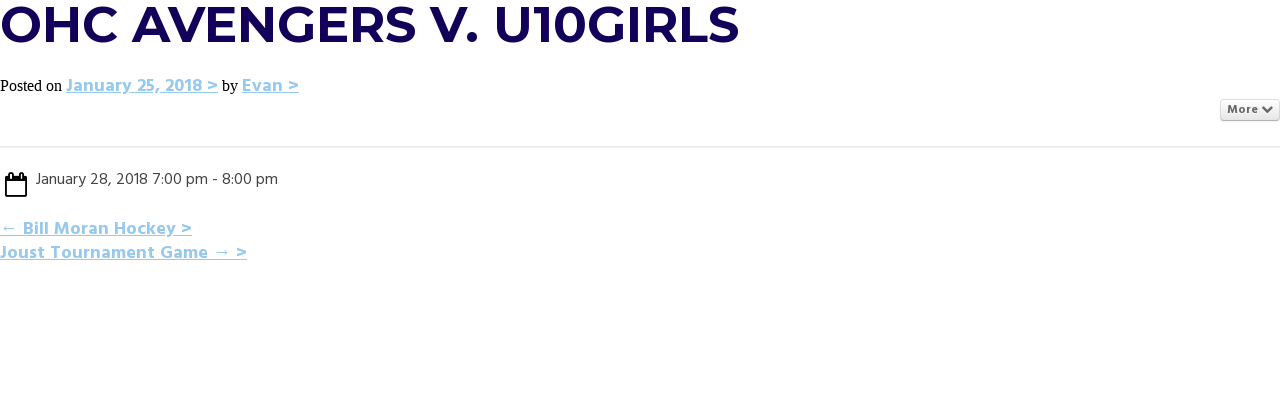

--- FILE ---
content_type: text/html; charset=UTF-8
request_url: https://groverice.com/pec-events/ohc-avengers-v-u10girls/
body_size: 5190
content:
<!DOCTYPE html>
<!-- New server -->
<html lang="en-US">
<head>
<meta charset="UTF-8">
<meta name="viewport" content="width=device-width, initial-scale=1">
<link rel="profile" href="http://gmpg.org/xfn/11">
<link rel="pingback" href="https://groverice.com/xmlrpc.php">

	<!-- Get stylesheet directory for use in JS -->
	<script type="text/javascript">
		var templateDir = "https://groverice.com/wp-content/themes/grover-ice";
	</script>

<meta name='robots' content='index, follow, max-image-preview:large, max-snippet:-1, max-video-preview:-1' />

	<!-- This site is optimized with the Yoast SEO plugin v20.4 - https://yoast.com/wordpress/plugins/seo/ -->
	<title>OHC Avengers v. U10Girls - Grover Ice</title>
	<link rel="canonical" href="https://groverice.com/pec-events/ohc-avengers-v-u10girls/" />
	<meta property="og:locale" content="en_US" />
	<meta property="og:type" content="article" />
	<meta property="og:title" content="OHC Avengers v. U10Girls - Grover Ice" />
	<meta property="og:description" content="More Add to personal calendarPrintJanuary 28, 2018 7:00 pm - 8:00 pm" />
	<meta property="og:url" content="https://groverice.com/pec-events/ohc-avengers-v-u10girls/" />
	<meta property="og:site_name" content="Grover Ice" />
	<meta name="twitter:card" content="summary_large_image" />
	<script type="application/ld+json" class="yoast-schema-graph">{"@context":"https://schema.org","@graph":[{"@type":"WebPage","@id":"https://groverice.com/pec-events/ohc-avengers-v-u10girls/","url":"https://groverice.com/pec-events/ohc-avengers-v-u10girls/","name":"OHC Avengers v. U10Girls - Grover Ice","isPartOf":{"@id":"https://groverice.com/#website"},"datePublished":"2018-01-26T00:34:05+00:00","dateModified":"2018-01-26T00:34:05+00:00","breadcrumb":{"@id":"https://groverice.com/pec-events/ohc-avengers-v-u10girls/#breadcrumb"},"inLanguage":"en-US","potentialAction":[{"@type":"ReadAction","target":["https://groverice.com/pec-events/ohc-avengers-v-u10girls/"]}]},{"@type":"BreadcrumbList","@id":"https://groverice.com/pec-events/ohc-avengers-v-u10girls/#breadcrumb","itemListElement":[{"@type":"ListItem","position":1,"name":"Home","item":"https://groverice.com/"},{"@type":"ListItem","position":2,"name":"Pro Event Calendar","item":"https://groverice.com/pec-events/"},{"@type":"ListItem","position":3,"name":"OHC Avengers v. U10Girls"}]},{"@type":"WebSite","@id":"https://groverice.com/#website","url":"https://groverice.com/","name":"Grover Ice","description":"","potentialAction":[{"@type":"SearchAction","target":{"@type":"EntryPoint","urlTemplate":"https://groverice.com/?s={search_term_string}"},"query-input":"required name=search_term_string"}],"inLanguage":"en-US"}]}</script>
	<!-- / Yoast SEO plugin. -->


<link rel='dns-prefetch' href='//maps.googleapis.com' />
<link rel='dns-prefetch' href='//s.w.org' />
<link rel="alternate" type="application/rss+xml" title="Grover Ice &raquo; Feed" href="https://groverice.com/feed/" />
<link rel="alternate" type="application/rss+xml" title="Grover Ice &raquo; Comments Feed" href="https://groverice.com/comments/feed/" />
<script type="text/javascript">
window._wpemojiSettings = {"baseUrl":"https:\/\/s.w.org\/images\/core\/emoji\/14.0.0\/72x72\/","ext":".png","svgUrl":"https:\/\/s.w.org\/images\/core\/emoji\/14.0.0\/svg\/","svgExt":".svg","source":{"concatemoji":"https:\/\/groverice.com\/wp-includes\/js\/wp-emoji-release.min.js?ver=6.0.11"}};
/*! This file is auto-generated */
!function(e,a,t){var n,r,o,i=a.createElement("canvas"),p=i.getContext&&i.getContext("2d");function s(e,t){var a=String.fromCharCode,e=(p.clearRect(0,0,i.width,i.height),p.fillText(a.apply(this,e),0,0),i.toDataURL());return p.clearRect(0,0,i.width,i.height),p.fillText(a.apply(this,t),0,0),e===i.toDataURL()}function c(e){var t=a.createElement("script");t.src=e,t.defer=t.type="text/javascript",a.getElementsByTagName("head")[0].appendChild(t)}for(o=Array("flag","emoji"),t.supports={everything:!0,everythingExceptFlag:!0},r=0;r<o.length;r++)t.supports[o[r]]=function(e){if(!p||!p.fillText)return!1;switch(p.textBaseline="top",p.font="600 32px Arial",e){case"flag":return s([127987,65039,8205,9895,65039],[127987,65039,8203,9895,65039])?!1:!s([55356,56826,55356,56819],[55356,56826,8203,55356,56819])&&!s([55356,57332,56128,56423,56128,56418,56128,56421,56128,56430,56128,56423,56128,56447],[55356,57332,8203,56128,56423,8203,56128,56418,8203,56128,56421,8203,56128,56430,8203,56128,56423,8203,56128,56447]);case"emoji":return!s([129777,127995,8205,129778,127999],[129777,127995,8203,129778,127999])}return!1}(o[r]),t.supports.everything=t.supports.everything&&t.supports[o[r]],"flag"!==o[r]&&(t.supports.everythingExceptFlag=t.supports.everythingExceptFlag&&t.supports[o[r]]);t.supports.everythingExceptFlag=t.supports.everythingExceptFlag&&!t.supports.flag,t.DOMReady=!1,t.readyCallback=function(){t.DOMReady=!0},t.supports.everything||(n=function(){t.readyCallback()},a.addEventListener?(a.addEventListener("DOMContentLoaded",n,!1),e.addEventListener("load",n,!1)):(e.attachEvent("onload",n),a.attachEvent("onreadystatechange",function(){"complete"===a.readyState&&t.readyCallback()})),(e=t.source||{}).concatemoji?c(e.concatemoji):e.wpemoji&&e.twemoji&&(c(e.twemoji),c(e.wpemoji)))}(window,document,window._wpemojiSettings);
</script>
<style type="text/css">
img.wp-smiley,
img.emoji {
	display: inline !important;
	border: none !important;
	box-shadow: none !important;
	height: 1em !important;
	width: 1em !important;
	margin: 0 0.07em !important;
	vertical-align: -0.1em !important;
	background: none !important;
	padding: 0 !important;
}
</style>
	<link rel='stylesheet' id='dpProEventCalendar_headcss-css'  href='https://groverice.com/wp-content/plugins/dpProEventCalendar/css/dpProEventCalendar.css?ver=3.0.5' type='text/css' media='all' />
<link rel='stylesheet' id='font-awesome-original-css'  href='https://groverice.com/wp-content/plugins/dpProEventCalendar/css/font-awesome.css?ver=3.0.5' type='text/css' media='all' />
<link rel='stylesheet' id='wp-block-library-css'  href='https://groverice.com/wp-includes/css/dist/block-library/style.min.css?ver=6.0.11' type='text/css' media='all' />
<style id='global-styles-inline-css' type='text/css'>
body{--wp--preset--color--black: #000000;--wp--preset--color--cyan-bluish-gray: #abb8c3;--wp--preset--color--white: #ffffff;--wp--preset--color--pale-pink: #f78da7;--wp--preset--color--vivid-red: #cf2e2e;--wp--preset--color--luminous-vivid-orange: #ff6900;--wp--preset--color--luminous-vivid-amber: #fcb900;--wp--preset--color--light-green-cyan: #7bdcb5;--wp--preset--color--vivid-green-cyan: #00d084;--wp--preset--color--pale-cyan-blue: #8ed1fc;--wp--preset--color--vivid-cyan-blue: #0693e3;--wp--preset--color--vivid-purple: #9b51e0;--wp--preset--gradient--vivid-cyan-blue-to-vivid-purple: linear-gradient(135deg,rgba(6,147,227,1) 0%,rgb(155,81,224) 100%);--wp--preset--gradient--light-green-cyan-to-vivid-green-cyan: linear-gradient(135deg,rgb(122,220,180) 0%,rgb(0,208,130) 100%);--wp--preset--gradient--luminous-vivid-amber-to-luminous-vivid-orange: linear-gradient(135deg,rgba(252,185,0,1) 0%,rgba(255,105,0,1) 100%);--wp--preset--gradient--luminous-vivid-orange-to-vivid-red: linear-gradient(135deg,rgba(255,105,0,1) 0%,rgb(207,46,46) 100%);--wp--preset--gradient--very-light-gray-to-cyan-bluish-gray: linear-gradient(135deg,rgb(238,238,238) 0%,rgb(169,184,195) 100%);--wp--preset--gradient--cool-to-warm-spectrum: linear-gradient(135deg,rgb(74,234,220) 0%,rgb(151,120,209) 20%,rgb(207,42,186) 40%,rgb(238,44,130) 60%,rgb(251,105,98) 80%,rgb(254,248,76) 100%);--wp--preset--gradient--blush-light-purple: linear-gradient(135deg,rgb(255,206,236) 0%,rgb(152,150,240) 100%);--wp--preset--gradient--blush-bordeaux: linear-gradient(135deg,rgb(254,205,165) 0%,rgb(254,45,45) 50%,rgb(107,0,62) 100%);--wp--preset--gradient--luminous-dusk: linear-gradient(135deg,rgb(255,203,112) 0%,rgb(199,81,192) 50%,rgb(65,88,208) 100%);--wp--preset--gradient--pale-ocean: linear-gradient(135deg,rgb(255,245,203) 0%,rgb(182,227,212) 50%,rgb(51,167,181) 100%);--wp--preset--gradient--electric-grass: linear-gradient(135deg,rgb(202,248,128) 0%,rgb(113,206,126) 100%);--wp--preset--gradient--midnight: linear-gradient(135deg,rgb(2,3,129) 0%,rgb(40,116,252) 100%);--wp--preset--duotone--dark-grayscale: url('#wp-duotone-dark-grayscale');--wp--preset--duotone--grayscale: url('#wp-duotone-grayscale');--wp--preset--duotone--purple-yellow: url('#wp-duotone-purple-yellow');--wp--preset--duotone--blue-red: url('#wp-duotone-blue-red');--wp--preset--duotone--midnight: url('#wp-duotone-midnight');--wp--preset--duotone--magenta-yellow: url('#wp-duotone-magenta-yellow');--wp--preset--duotone--purple-green: url('#wp-duotone-purple-green');--wp--preset--duotone--blue-orange: url('#wp-duotone-blue-orange');--wp--preset--font-size--small: 13px;--wp--preset--font-size--medium: 20px;--wp--preset--font-size--large: 36px;--wp--preset--font-size--x-large: 42px;}.has-black-color{color: var(--wp--preset--color--black) !important;}.has-cyan-bluish-gray-color{color: var(--wp--preset--color--cyan-bluish-gray) !important;}.has-white-color{color: var(--wp--preset--color--white) !important;}.has-pale-pink-color{color: var(--wp--preset--color--pale-pink) !important;}.has-vivid-red-color{color: var(--wp--preset--color--vivid-red) !important;}.has-luminous-vivid-orange-color{color: var(--wp--preset--color--luminous-vivid-orange) !important;}.has-luminous-vivid-amber-color{color: var(--wp--preset--color--luminous-vivid-amber) !important;}.has-light-green-cyan-color{color: var(--wp--preset--color--light-green-cyan) !important;}.has-vivid-green-cyan-color{color: var(--wp--preset--color--vivid-green-cyan) !important;}.has-pale-cyan-blue-color{color: var(--wp--preset--color--pale-cyan-blue) !important;}.has-vivid-cyan-blue-color{color: var(--wp--preset--color--vivid-cyan-blue) !important;}.has-vivid-purple-color{color: var(--wp--preset--color--vivid-purple) !important;}.has-black-background-color{background-color: var(--wp--preset--color--black) !important;}.has-cyan-bluish-gray-background-color{background-color: var(--wp--preset--color--cyan-bluish-gray) !important;}.has-white-background-color{background-color: var(--wp--preset--color--white) !important;}.has-pale-pink-background-color{background-color: var(--wp--preset--color--pale-pink) !important;}.has-vivid-red-background-color{background-color: var(--wp--preset--color--vivid-red) !important;}.has-luminous-vivid-orange-background-color{background-color: var(--wp--preset--color--luminous-vivid-orange) !important;}.has-luminous-vivid-amber-background-color{background-color: var(--wp--preset--color--luminous-vivid-amber) !important;}.has-light-green-cyan-background-color{background-color: var(--wp--preset--color--light-green-cyan) !important;}.has-vivid-green-cyan-background-color{background-color: var(--wp--preset--color--vivid-green-cyan) !important;}.has-pale-cyan-blue-background-color{background-color: var(--wp--preset--color--pale-cyan-blue) !important;}.has-vivid-cyan-blue-background-color{background-color: var(--wp--preset--color--vivid-cyan-blue) !important;}.has-vivid-purple-background-color{background-color: var(--wp--preset--color--vivid-purple) !important;}.has-black-border-color{border-color: var(--wp--preset--color--black) !important;}.has-cyan-bluish-gray-border-color{border-color: var(--wp--preset--color--cyan-bluish-gray) !important;}.has-white-border-color{border-color: var(--wp--preset--color--white) !important;}.has-pale-pink-border-color{border-color: var(--wp--preset--color--pale-pink) !important;}.has-vivid-red-border-color{border-color: var(--wp--preset--color--vivid-red) !important;}.has-luminous-vivid-orange-border-color{border-color: var(--wp--preset--color--luminous-vivid-orange) !important;}.has-luminous-vivid-amber-border-color{border-color: var(--wp--preset--color--luminous-vivid-amber) !important;}.has-light-green-cyan-border-color{border-color: var(--wp--preset--color--light-green-cyan) !important;}.has-vivid-green-cyan-border-color{border-color: var(--wp--preset--color--vivid-green-cyan) !important;}.has-pale-cyan-blue-border-color{border-color: var(--wp--preset--color--pale-cyan-blue) !important;}.has-vivid-cyan-blue-border-color{border-color: var(--wp--preset--color--vivid-cyan-blue) !important;}.has-vivid-purple-border-color{border-color: var(--wp--preset--color--vivid-purple) !important;}.has-vivid-cyan-blue-to-vivid-purple-gradient-background{background: var(--wp--preset--gradient--vivid-cyan-blue-to-vivid-purple) !important;}.has-light-green-cyan-to-vivid-green-cyan-gradient-background{background: var(--wp--preset--gradient--light-green-cyan-to-vivid-green-cyan) !important;}.has-luminous-vivid-amber-to-luminous-vivid-orange-gradient-background{background: var(--wp--preset--gradient--luminous-vivid-amber-to-luminous-vivid-orange) !important;}.has-luminous-vivid-orange-to-vivid-red-gradient-background{background: var(--wp--preset--gradient--luminous-vivid-orange-to-vivid-red) !important;}.has-very-light-gray-to-cyan-bluish-gray-gradient-background{background: var(--wp--preset--gradient--very-light-gray-to-cyan-bluish-gray) !important;}.has-cool-to-warm-spectrum-gradient-background{background: var(--wp--preset--gradient--cool-to-warm-spectrum) !important;}.has-blush-light-purple-gradient-background{background: var(--wp--preset--gradient--blush-light-purple) !important;}.has-blush-bordeaux-gradient-background{background: var(--wp--preset--gradient--blush-bordeaux) !important;}.has-luminous-dusk-gradient-background{background: var(--wp--preset--gradient--luminous-dusk) !important;}.has-pale-ocean-gradient-background{background: var(--wp--preset--gradient--pale-ocean) !important;}.has-electric-grass-gradient-background{background: var(--wp--preset--gradient--electric-grass) !important;}.has-midnight-gradient-background{background: var(--wp--preset--gradient--midnight) !important;}.has-small-font-size{font-size: var(--wp--preset--font-size--small) !important;}.has-medium-font-size{font-size: var(--wp--preset--font-size--medium) !important;}.has-large-font-size{font-size: var(--wp--preset--font-size--large) !important;}.has-x-large-font-size{font-size: var(--wp--preset--font-size--x-large) !important;}
</style>
<link rel='stylesheet' id='_s-style-css'  href='https://groverice.com/wp-content/themes/grover-ice/style.css?ver=6.0.11' type='text/css' media='all' />
<link rel='stylesheet' id='jquery-ui-datepicker-style-css'  href='https://groverice.com/wp-content/plugins/dpProEventCalendar/css/jquery.datepicker.min.css?ver=3.0.5' type='text/css' media='all' />
<script type='text/javascript' src='https://groverice.com/wp-includes/js/jquery/jquery.min.js?ver=3.6.0' id='jquery-core-js'></script>
<script type='text/javascript' src='https://groverice.com/wp-includes/js/jquery/jquery-migrate.min.js?ver=3.3.2' id='jquery-migrate-js'></script>
<script type='text/javascript' src='https://groverice.com/wp-content/plugins/dpProEventCalendar/js/jquery.placeholder.js?ver=3.0.5' id='placeholder.js-js'></script>
<script type='text/javascript' src='https://groverice.com/wp-content/plugins/dpProEventCalendar/js/jquery.selectric.min.js?ver=3.0.5' id='selectric-js'></script>
<script type='text/javascript' src='https://groverice.com/wp-content/plugins/dpProEventCalendar/js/jquery.icheck.min.js?ver=3.0.5' id='icheck-js'></script>
<script type='text/javascript' src='https://groverice.com/wp-content/plugins/dpProEventCalendar/js/isotope.pkgd.min.js?ver=3.0.5' id='isotope-js'></script>
<script type='text/javascript' src='https://groverice.com/wp-content/plugins/dpProEventCalendar/js/modulo-columns.js?ver=3.0.5' id='modulo-columns-js'></script>
<script type='text/javascript' id='dpProEventCalendar-js-extra'>
/* <![CDATA[ */
var ProEventCalendarAjax = {"ajaxurl":"https:\/\/groverice.com\/wp-admin\/admin-ajax.php","postEventsNonce":"f3bfb8d353","recaptcha_enable":"","recaptcha_site_key":""};
/* ]]> */
</script>
<script type='text/javascript' src='https://groverice.com/wp-content/plugins/dpProEventCalendar/js/jquery.dpProEventCalendar.js?ver=3.0.5' id='dpProEventCalendar-js'></script>
<script type='text/javascript' src='https://maps.googleapis.com/maps/api/js?v=3.exp&#038;key&#038;ver=3.0.5' id='gmaps-js'></script>
<script type='text/javascript' src='https://groverice.com/wp-content/plugins/dpProEventCalendar/js/infobubble.js?ver=3.0.5' id='infobubble-js'></script>
<script type='text/javascript' src='https://groverice.com/wp-content/plugins/dpProEventCalendar/js/oms.min.js?ver=3.0.5' id='oms-js'></script>
<link rel="https://api.w.org/" href="https://groverice.com/wp-json/" /><link rel="alternate" type="application/json" href="https://groverice.com/wp-json/wp/v2/pec-events/1160" /><link rel="EditURI" type="application/rsd+xml" title="RSD" href="https://groverice.com/xmlrpc.php?rsd" />
<link rel="wlwmanifest" type="application/wlwmanifest+xml" href="https://groverice.com/wp-includes/wlwmanifest.xml" /> 
<meta name="generator" content="WordPress 6.0.11" />
<link rel='shortlink' href='https://groverice.com/?p=1160' />
<link rel="alternate" type="application/json+oembed" href="https://groverice.com/wp-json/oembed/1.0/embed?url=https%3A%2F%2Fgroverice.com%2Fpec-events%2Fohc-avengers-v-u10girls%2F" />
<link rel="alternate" type="text/xml+oembed" href="https://groverice.com/wp-json/oembed/1.0/embed?url=https%3A%2F%2Fgroverice.com%2Fpec-events%2Fohc-avengers-v-u10girls%2F&#038;format=xml" />
<style type="text/css">/* =Responsive Map fix
    -------------------------------------------------------------- */
    .ecpt_map_canvas img {
        max-width: none;
    }</style><link href="https://groverice.com/?ical" rel="alternative" type="text/calendar"><!-- Stream WordPress user activity plugin v4.1.1 -->
		<script type="text/javascript">
			//Grid displaying after loading of images
			function display_grid() {
				jQuery('[id^="ei-grid-loading-"]').hide();
				jQuery('[id^="ei-grid-list-"]').show();
			}

			window.onload = display_grid;

			jQuery(function () {
				jQuery(document).on('click', '.fancybox-caption__body', function () {
					jQuery(this).toggleClass('full-caption')
				})
			});
		</script>
		
<!-- Google Font - font-family: 'Montserrat', sans-serif; -->
<link href='https://fonts.googleapis.com/css?family=Montserrat:400,700' rel='stylesheet' type='text/css'>

<!-- Google FOnt - font-family: 'Hind', sans-serif; -->
<link href='https://fonts.googleapis.com/css?family=Hind:400,300,500,600,700' rel='stylesheet' type='text/css'>

<script>
  (function(i,s,o,g,r,a,m){i['GoogleAnalyticsObject']=r;i[r]=i[r]||function(){
  (i[r].q=i[r].q||[]).push(arguments)},i[r].l=1*new Date();a=s.createElement(o),
  m=s.getElementsByTagName(o)[0];a.async=1;a.src=g;m.parentNode.insertBefore(a,m)
  })(window,document,'script','//www.google-analytics.com/analytics.js','ga');

  ga('create', 'UA-66324157-1', 'auto');
  ga('send', 'pageview');

</script>

</head>

<body class="pec-events-template-default single single-pec-events postid-1160">
<div id="container" class="hfeed site">

	<div id="content" class="site-content">
	<div id="primary" class="content-area">
		<main id="main" class="site-main" role="main">

		
			
<article id="post-1160" class="post-1160 pec-events type-pec-events status-publish hentry pec_events_category-omaha-hockey-club">
	<header class="entry-header">
		<h1 class="entry-title">OHC Avengers v. U10Girls</h1>
		<div class="entry-meta">
			<span class="posted-on">Posted on <a href="https://groverice.com/pec-events/ohc-avengers-v-u10girls/" rel="bookmark"><time class="entry-date published updated" datetime="2018-01-25T18:34:05-06:00">January 25, 2018</time></a></span><span class="byline"> by <span class="author vcard"><a class="url fn n" href="https://groverice.com/author/evan/">Evan</a></span></span>		</div><!-- .entry-meta -->
	</header><!-- .entry-header -->

	<div class="entry-content">
		<div class="dp_pec_event_page_nav"><div class="pec_event_page_action_wrap"><p class="pec_event_page_action">More <i class="fa fa-chevron-down"></i></p><div class='pec_event_page_action_menu'><ul><li><a href='https://groverice.com/wp-content/plugins/dpProEventCalendar/includes/ical_event.php?event_id=1160&date=1517166000'><i class='fa fa-calendar-plus-o'></i>Add to personal calendar</a></li><li><a href='javascript:window.print();'><i class='fa fa-print'></i>Print</a></li></ul></div></div><div class="dp_pec_clear"></div></div><div class="dp_pec_row"><div class="dp_pec_col6"><div class="pec_event_page_date"><i class="fa fa-calendar-o"></i><p class="pec_event_page_sub_p">January 28, 2018  7:00 pm - 8:00 pm</p><div class="dp_pec_clear"></div></div><div class="dp_pec_clear"></div></div><div class="dp_pec_col6"></div><div class="dp_pec_clear"></div></div><div class="dp_pec_clear"></div>			</div><!-- .entry-content -->

	<footer class="entry-footer">
			</footer><!-- .entry-footer -->
</article><!-- #post-## -->

				<nav class="navigation post-navigation" role="navigation">
		<h1 class="screen-reader-text">Post navigation</h1>
		<div class="nav-links">
			<div class="nav-previous"><a href="https://groverice.com/pec-events/bill-moran-hockey-2/" rel="prev"><span class="meta-nav">&larr;</span>&nbsp;Bill Moran Hockey</a></div><div class="nav-next"><a href="https://groverice.com/pec-events/joust-tournament-game/" rel="next">Joust Tournament Game&nbsp;<span class="meta-nav">&rarr;</span></a></div>		</div><!-- .nav-links -->
	</nav><!-- .navigation -->
	
			
		
		</main><!-- #main -->
	</div><!-- #primary -->




	</div><!-- #content -->

</div><!-- #container -->

<script type="application/ld+json">
	{
	  "@context": "http://schema.org",
	  "@type": "Event",
	  "name": "OHC Avengers v. U10Girls",
	  "startDate" : "2018-01-28T19:00:00+0000",
	  "url" : "",
	  "typicalAgeRange" : ""
	}
	</script><script type='text/javascript' src='https://groverice.com/wp-content/themes/grover-ice/js/navigation.js?ver=20120206' id='_s-navigation-js'></script>
<script type='text/javascript' src='https://groverice.com/wp-content/themes/grover-ice/js/documentReady.js?ver=1.1' id='documentReady-js-js'></script>
<script type='text/javascript' src='https://groverice.com/wp-content/themes/grover-ice/js/jquery.onePageNav.js?ver=3.0' id='onePageNav-js-js'></script>
<script type='text/javascript' src='https://groverice.com/wp-content/themes/grover-ice/js/jquery.vide.js?ver=1.0' id='vide-js-js'></script>
<script type='text/javascript' src='https://groverice.com/wp-content/themes/grover-ice/js/debouncedResize.js?ver=1.0' id='debouncedResize-js-js'></script>
<script type='text/javascript' src='https://groverice.com/wp-content/themes/grover-ice/js/skip-link-focus-fix.js?ver=20130115' id='_s-skip-link-focus-fix-js'></script>
<script type='text/javascript' src='https://groverice.com/wp-includes/js/jquery/ui/core.min.js?ver=1.13.1' id='jquery-ui-core-js'></script>
<script type='text/javascript' src='https://groverice.com/wp-includes/js/jquery/ui/datepicker.min.js?ver=1.13.1' id='jquery-ui-datepicker-js'></script>
<script type='text/javascript' src='https://groverice.com/wp-includes/js/jquery/jquery.form.min.js?ver=4.3.0' id='jquery-form-js'></script>

</body>
</html>


--- FILE ---
content_type: text/css
request_url: https://groverice.com/wp-content/themes/grover-ice/font-face/font-face.css
body_size: -22
content:
@font-face {
    font-family: 'GothamMedium';
    src: url('gotham-medium.eot');
    src: url('gotham-medium.eot') format('embedded-opentype'),
         url('gotham-medium.woff2') format('woff2'),
         url('gotham-medium.woff') format('woff'),
         url('gotham-medium.ttf') format('truetype'),
         url('gotham-medium.svg#GothamMedium') format('svg');
}

--- FILE ---
content_type: text/plain
request_url: https://www.google-analytics.com/j/collect?v=1&_v=j102&a=741915320&t=pageview&_s=1&dl=https%3A%2F%2Fgroverice.com%2Fpec-events%2Fohc-avengers-v-u10girls%2F&ul=en-us%40posix&dt=OHC%20Avengers%20v.%20U10Girls%20-%20Grover%20Ice&sr=1280x720&vp=1280x720&_u=IEBAAEABAAAAACAAI~&jid=639131130&gjid=1085943189&cid=248956989.1768605930&tid=UA-66324157-1&_gid=2127612159.1768605930&_r=1&_slc=1&z=1851934374
body_size: -450
content:
2,cG-QCXK96K2SN